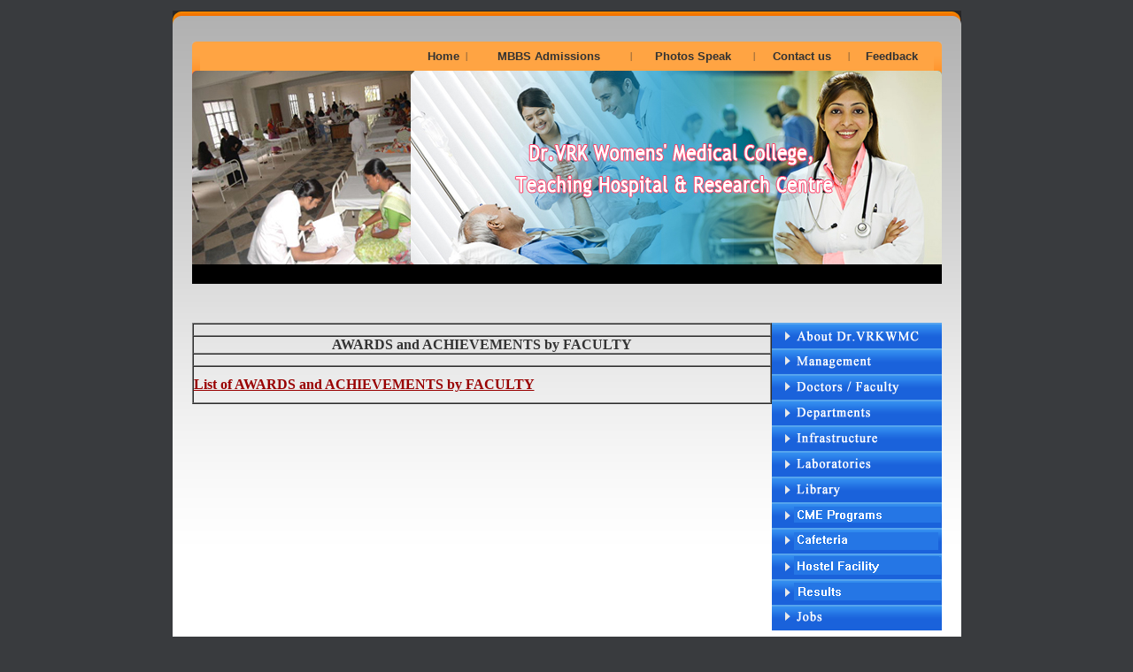

--- FILE ---
content_type: text/html
request_url: http://drvrkwmc.com/awards.html
body_size: 10884
content:
<!DOCTYPE html PUBLIC "-//W3C//DTD XHTML 1.0 Transitional//EN" "http://www.w3.org/TR/xhtml1/DTD/xhtml1-transitional.dtd">
<html xmlns="http://www.w3.org/1999/xhtml">
<head>
<meta http-equiv="Content-Type" content="text/html; charset=iso-8859-1" />
<title>Dr. VRK Women's Medical College, Teaching Hospital & Research Centre</title>
<link href="in.css" rel="stylesheet" type="text/css" ; / / / / / / / / / / / / / / / / / / / / / / / / / / / / / / / />
<style type="text/css">
<!--
body {
	margin-left: 0px;
	margin-top: 0px;
	margin-right: 0px;
	margin-bottom: 0px;
	background-color: #393b3e;
}
.style9 {
	color: #FF0000;
	font-weight: bold;
}
.style11 {
	font-family: Verdana;
	font-size: 12px;
	font-weight: bold;
}
.style22 {
	font-size: 16px;
	font-weight: bold;
}
.style24 {font-size: 16px; font-weight: bold; color: #990000; }
-->
</style>
<script type="text/JavaScript">
<!--
function MM_findObj(n, d) { //v4.01
  var p,i,x;  if(!d) d=document; if((p=n.indexOf("?"))>0&&parent.frames.length) {
    d=parent.frames[n.substring(p+1)].document; n=n.substring(0,p);}
  if(!(x=d[n])&&d.all) x=d.all[n]; for (i=0;!x&&i<d.forms.length;i++) x=d.forms[i][n];
  for(i=0;!x&&d.layers&&i<d.layers.length;i++) x=MM_findObj(n,d.layers[i].document);
  if(!x && d.getElementById) x=d.getElementById(n); return x;
}

function MM_preloadImages() { //v3.0
  var d=document; if(d.images){ if(!d.MM_p) d.MM_p=new Array();
    var i,j=d.MM_p.length,a=MM_preloadImages.arguments; for(i=0; i<a.length; i++)
    if (a[i].indexOf("#")!=0){ d.MM_p[j]=new Image; d.MM_p[j++].src=a[i];}}
}

function MM_swapImgRestore() { //v3.0
  var i,x,a=document.MM_sr; for(i=0;a&&i<a.length&&(x=a[i])&&x.oSrc;i++) x.src=x.oSrc;
}

function MM_swapImage() { //v3.0
  var i,j=0,x,a=MM_swapImage.arguments; document.MM_sr=new Array; for(i=0;i<(a.length-2);i+=3)
   if ((x=MM_findObj(a[i]))!=null){document.MM_sr[j++]=x; if(!x.oSrc) x.oSrc=x.src; x.src=a[i+2];}
}
//-->
</script>
</head>

<body onload="MM_preloadImages('images/links_over_01.gif','images/links_over_02.gif','images/links_over_03.gif','images/links_over_04.gif','images/links_over_05.gif','images/links_over_06.gif','images/links_over_07.gif','images/links_over_13.gif','images/links_over_14.gif')">
<table width="100%" border="0" cellspacing="0" cellpadding="0">
  <tr>
    <td valign="top"><table width="891" border="0" align="center" cellpadding="0" cellspacing="0">
      <tr>
        <td>&nbsp;</td>
      </tr>
      <tr>
        <td><img src="images/corner.gif" width="891" height="35" /></td>
      </tr>
      <tr>
        <td height="1281" valign="top" bgcolor="#FFFFFF" class="midbg"><table width="90%" border="0" align="center" cellpadding="0" cellspacing="0">
          <tr>
            <td width="9"><img src="images/side-link.gif" width="9" height="33" /></td>
            <td width="833" bgcolor="#FFA443"><table width="100%" border="0" cellspacing="0" cellpadding="0">
              <tr>
                <td width="250">&nbsp;</td>
                <td width="50"><div align="center"><a href="index.html" class="link">Home</a></div></td>
                <td><div align="center">|</div></td>
                <td><div align="center"><a href="admissions2013.html" class="link">MBBS Admissions</a></div></td>
                <td>|</td>
                <td><div align="center"><a href="photosspeaak.html" class="link">Photos Speak</a></div></td>
                <td>|</td>
                <td><div align="center"><a href="contactus.html" class="link">Contact us</a></div></td>
                <td>|</td>
                <td><div align="center"><a href="feedback.html" class="link">Feedback</a></div></td>
              </tr>
            </table></td>
            <td width="9"><img src="images/side-2.gif" width="9" height="33" /></td>
          </tr>
          <tr>
            <td colspan="3"><img src="images/banner.jpg" width="847" height="219" /></td>
          </tr>
          <tr>
            <td height="22" colspan="3" bgcolor="#000000"><img src="images/spacer.gif" width="1" height="1" /></td>
          </tr>
          <tr>
            <td height="870" colspan="3"><table width="100%" border="0" cellspacing="0" cellpadding="0">
                <tr>
                  <td valign="top"><table width="100%" border="1" cellspacing="0" cellpadding="0">
                    <tr>
                      <td>&nbsp;</td>
                    </tr>
                    <tr>
                      <td><div align="center"><span class="style22">AWARDS and ACHIEVEMENTS by FACULTY</span></div></td>
                    </tr>
                    <tr>
                      <td>&nbsp;</td>
                    </tr>
                    <tr>
                      <td height="40"><span class="style24"><a href="AwardsAchievements Faculty-DRVRK.pdf" class="style24">List of AWARDS and ACHIEVEMENTS by FACULTY</a></span></td>
                    </tr>
                  </table></td>
                  <td width="192" valign="top"><table id="Table_01" width="192" height="396" border="0" cellpadding="0" cellspacing="0">
                    <tr>
                      <td><a href="index.html" onmouseout="MM_swapImgRestore()" onmouseover="MM_swapImage('Image23','','images/links_over_01.gif',1)"><img src="images/links_01.gif" name="Image23" width="192" height="29" border="0" id="Image23" /></a></td>
                    </tr>
                    <tr>
                      <td><a href="management.html" onmouseout="MM_swapImgRestore()" onmouseover="MM_swapImage('Image22','','images/links_over_02.gif',1)"><img src="images/links_02.gif" name="Image22" width="192" height="29" border="0" id="Image22" /></a></td>
                    </tr>
                    <tr>
                      <td><a href="facultydocs.html" onmouseout="MM_swapImgRestore()" onmouseover="MM_swapImage('Image24','','images/links_over_03.gif',1)"><img src="images/links_03.gif" name="Image24" width="192" height="29" border="0" id="Image24" /></a></td>
                    </tr>
                    <tr>
                      <td><a href="departments.html" onmouseout="MM_swapImgRestore()" onmouseover="MM_swapImage('Image25','','images/links_over_04.gif',1)"><img src="images/links_04.gif" name="Image25" width="192" height="29" border="0" id="Image25" /></a></td>
                    </tr>
                    <tr>
                      <td><a href="infrastucture.html" onmouseout="MM_swapImgRestore()" onmouseover="MM_swapImage('Image26','','images/links_over_05.gif',1)"><img src="images/links_05.gif" name="Image26" width="192" height="29" border="0" id="Image26" /></a></td>
                    </tr>
                    <tr>
                      <td><a href="labs.html" onmouseout="MM_swapImgRestore()" onmouseover="MM_swapImage('Image27','','images/links_over_06.gif',1)"><img src="images/links_06.gif" name="Image27" width="192" height="29" border="0" id="Image27" /></a></td>
                    </tr>
                    <tr>
                      <td><a href="lib.html" onmouseout="MM_swapImgRestore()" onmouseover="MM_swapImage('Image28','','images/links_over_07.gif',1)"><img src="images/links_07.gif" name="Image28" width="192" height="29" border="0" id="Image28" /></a></td>
                    </tr>
                    <tr>
                      <td><a href="cme.html"><img src="images/CME programs.gif" width="192" height="29" /></a></td>
                    </tr>
                    
                    <tr>
                      <td><a href="cafeteria.html"><img src="images/cafe.gif" width="192" height="29" /></a></td>
                    </tr>
                    <tr>
                      <td><a href="hostel.html"><img src="images/Hostel.gif" width="192" height="29" /></a></td>
                    </tr>
                    <tr>
                      <td><a href="results.html"><img src="images/Results.gif" width="192" height="29" /></a></td>
                    </tr>
                    <tr>
                      <td height="29"><a href="http://www.jobschronicle.com" onmouseout="MM_swapImgRestore()" onmouseover="MM_swapImage('Image34','','images/links_over_13.gif',1)"><img src="images/links_13.gif" name="Image34" width="192" height="29" border="0" id="Image34" /></a></td>
                    </tr>
                    <tr>
                      <td height="36" valign="middle"><div align="center"><a href="cafeteria.html" target="_blank" class="style9" onmouseover="MM_swapImage('Image35','','images/links_over_14.gif',1)" onmouseout="MM_swapImgRestore()"><a href="Anti-Rag.html" target="_blank">ANTI-RAGGING COMMITTEE</a></div></td>
                    </tr>
                    <tr>
                      <td height="36" valign="middle"><div align="center" class="style11"><a href="awards.html">Awards &amp; Achievements</a></div></td>
                    </tr>
                    
                    

					
                  </table></td>
                </tr>
                
                <tr>
                  <td colspan="2" valign="top"><table width="98%" border="0" align="center" cellpadding="10" cellspacing="0">
                    
                    
                    <tr valign="top">
                      <td height="328" class="cont"><p>&nbsp;</p></td>
                    </tr>
                  </table></td>
                </tr>
                <tr>
                  <td height="13" colspan="2" valign="top">&nbsp;</td>
                  </tr>
            </table></td>
          </tr>

        </table></td>
      </tr>
      <tr>
        <td valign="top" bgcolor="#FFFFFF">&nbsp;</td>
      </tr>
      
      <tr>
        <td height="25" align="center" valign="top" bgcolor="#dedede"><table width="100%" border="0" align="center" cellpadding="0" cellspacing="0">
          <tr>
            <td>&nbsp;</td>
            <td class="copycont"><div align="center">&copy; Dr.VRK Womens&rsquo; Medical College
                &amp; Research Centre&nbsp; 2010 All Rights Reserved</div></td>
            <td>&nbsp;</td>
          </tr>
        </table></td>
      </tr>
    </table>      
      <p class="Bg">
    </td>
  </tr>
</table>
<!-- Start of StatCounter Code -->
<script type="text/javascript">
var sc_project=6179584; 
var sc_invisible=1; 
var sc_security="695acecc"; 
</script>

<script type="text/javascript"
src="http://www.statcounter.com/counter/counter.js"></script><noscript><div
class="statcounter"><a title="tumblr tracker"
href="http://www.statcounter.com/tumblr/"
target="_blank"><img class="statcounter"
src="http://c.statcounter.com/6179584/0/695acecc/1/"
alt="tumblr tracker" ></a></div></noscript>
<!-- End of StatCounter Code -->
</body>
</html>


--- FILE ---
content_type: text/css
request_url: http://drvrkwmc.com/in.css
body_size: 1761
content:
/* CSS Document */
body{margin:0; font-family: Tahoma; font-size:11px; color:#333333; }
table.test {border-collapse:collapse;} 
table.test td {border:1px solid blue;} 

Bg{background-image:url(images/bg-black.gif); background-repeat:repeat-x;}

.logo{font-family: Tahoma; font-size:35px; color:#FFFFFF; text-decoration:none; font-weight:900;}

.midbg{background-image: url(images/mid-bg.gif); background-repeat:repeat-x;}
.faculty{ font-family: Tahoma; font-size:11px; color:#333333; padding-left:20px; height:20px;}
.bordertb{border:1px ridge #333333;
border-color: #333333 #333333 #333333 #333333; 
}




.link:link{font-family: Verdana, Arial, Helvetica, sans-serif; font-size:13px; color: #333333;font-weight: 800; text-decoration:none;}
.link:visited{font-family: Verdana, Arial, Helvetica, sans-serif; font-size:13px; color: #333333; font-weight:800; text-decoration:none;}
.link:hover{font-family:  Verdana, Arial, Helvetica, sans-serif; font-size:13px; color: #FFFFFF ; font-weight:800; text-decoration:none;}
.link:active{font-family:  Verdana, Arial, Helvetica, sans-serif; font-size:13px; color: #333333; font-weight:800; text-decoration:none;}


.cont{font-family: Verdana, Arial, Helvetica, sans-serif; font-size:12px; color:#000000; text-align:justify; text-decoration:none; line-height:23px}


.copycont{font-family: Verdana, Arial, Helvetica, sans-serif; font-size:11px; color:#666666; text-align:justify; text-decoration:none;}




.innernames{font-family:"Times New Roman", Times, serif; font-size:20px; color:#FF3366; text-decoration:none;}
.img-border{background:url(images/img-border.gif) no-repeat top center; width:310px; height:224px; padding-top:5px; border:0}
.border{border:0;}